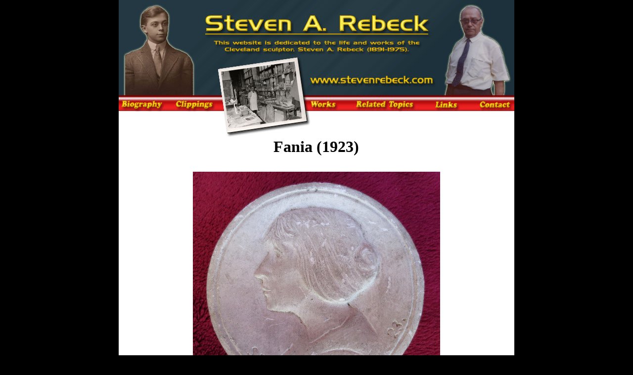

--- FILE ---
content_type: text/html
request_url: http://stevenrebeck.com/works/Fania.html
body_size: 4975
content:
<html>
<head>
<title>Steven A Rebeck</title>
<meta http-equiv="Content-Type" content="text/html; charset=iso-8859-1">
<style type="text/css">
<!--
body,td,th {
	color: #000000;
}
body {
	background-color: #000000;
}
a:link {
	color: #000000;
}
a:visited {
	color: #000000;
}
a:hover {
	color: #000000;
}
a:active {
	color: #000000;
}
.style1 {
	font-size: xx-large;
	font-weight: bold;
}
.style2 {
	font-size: 16px;
	font-style: italic;
}
-->
</style>
</head>
<body leftmargin="0" topmargin="0" marginwidth="0" marginheight="0">
<!-- ImageReady Slices (header.psd) -->
<table width="801" height="601" border="0" align="center" cellpadding="0" cellspacing="0" id="Table_01">
<tr>
		<td colspan="8">
			<img src="../images/index_01.jpg" width="800" height="193" alt=""></td>
		<td>
			<img src="../images/spacer.gif" width="1" height="193" alt=""></td>
  </tr>
	<tr>
		<td rowspan="3">
			<a href="../biography.html"><img src="../images/index_02.jpg" alt="" width="95" height="29" border="0"></a></td>
<td rowspan="3">
			<a href="../clippings.html"><img src="../images/index_03.jpg" alt="" width="106" height="29" border="0"></a></td>
<td rowspan="2">
			<img src="../images/index_04.jpg" width="180" height="28" alt=""></td>
		<td colspan="2" rowspan="3">
			<a href="../works.html"><img src="../images/index_05.jpg" alt="" width="68" height="29" border="0"></a></td>
<td rowspan="2">
			<a href="../relatedtopics.html"><img src="../images/index_06.jpg" alt="" width="159" height="28" border="0"></a></td>
<td>
			<img src="../images/index_07.jpg" width="117" height="2" alt=""></td>
		<td rowspan="3">
			<a href="../contact.html"><img src="../images/index_08.jpg" alt="" width="75" height="29" border="0"></a></td>
<td>
			<img src="../images/spacer.gif" width="1" height="2" alt=""></td>
	</tr>
	<tr>
		<td rowspan="2">
			<a href="../links.html"><img src="../images/index_09.jpg" alt="" width="117" height="27" border="0"></a></td>
<td>
			<img src="../images/spacer.gif" width="1" height="26" alt=""></td>
	</tr>
	<tr>
		<td rowspan="4">
			<img src="../images/index_10.jpg" width="180" height="58" alt=""></td>
		<td>
			<img src="../images/index_11.jpg" width="159" height="1" alt=""></td>
		<td>
			<img src="../images/spacer.gif" width="1" height="1" alt=""></td>
	</tr>
	<tr>
		<td colspan="2">
			<img src="../images/index_12.jpg" width="201" height="3" alt=""></td>
		<td rowspan="3">
			<img src="../images/index_13.jpg" width="19" height="57" alt=""></td>
		<td colspan="4" rowspan="2">
			<img src="../images/index_14.jpg" width="400" height="13" alt=""></td>
		<td>
			<img src="../images/spacer.gif" width="1" height="3" alt=""></td>
	</tr>
	<tr>
		<td colspan="2">
			<img src="../images/index_15.jpg" width="201" height="10" alt=""></td>
		<td>
			<img src="../images/spacer.gif" width="1" height="10" alt=""></td>
	</tr>
	<tr>
		<td colspan="2">
			<img src="../images/index_16.jpg" width="201" height="44" alt=""></td>
		<td colspan="4">
			<img src="../images/index_17.jpg" width="400" height="44" alt=""></td>
		<td>
			<img src="../images/spacer.gif" width="1" height="44" alt=""></td>
	</tr>
	<tr>
		<td colspan="8" bgcolor="#FFFFFF"><p align="center" class="style1">Fania (1923)</p>
		   <blockquote>
		     <div align="center">
		       <p><a href="Full%20Size/Fania%20large%20Rebeck%20Sculptures%20064.JPG"><img src="Fania%20small%20Rebeck%20Sculptures%20064.JPG" width="500" height="488" border="0"></a></p>
		       <p align="left">The image above is a plaster cast of &quot;Fania&quot; initialed by &quot;S.R.&quot; and dated 1923. The work was accepted for exhibition in the 1924 &quot;May Show&quot; of the Cleveland Art Museum, Cleveland, OH, classified as &quot;Modeling in Low Relief.&quot; No original has yet been located.</p>
		       <p align="center">&nbsp;</p>
		       <p align="center" class="style2">Photo by Matt Sandwisch in 2012 </p>
		       <p align="center" class="style2">&nbsp;</p>
		       <p align="center" class="style2">&nbsp;</p>
	         </div>
	      </blockquote></td>
<td>
			<img src="../images/spacer.gif" width="1" height="321" alt=""></td>
  </tr>
	<tr>
		<td>
			<img src="../images/spacer.gif" width="95" height="1" alt=""></td>
		<td>
			<img src="../images/spacer.gif" width="106" height="1" alt=""></td>
		<td>
			<img src="../images/spacer.gif" width="180" height="1" alt=""></td>
		<td>
			<img src="../images/spacer.gif" width="19" height="1" alt=""></td>
		<td>
			<img src="../images/spacer.gif" width="49" height="1" alt=""></td>
		<td>
			<img src="../images/spacer.gif" width="159" height="1" alt=""></td>
		<td>
			<img src="../images/spacer.gif" width="117" height="1" alt=""></td>
		<td>
			<img src="../images/spacer.gif" width="75" height="1" alt=""></td>
		<td></td>
	</tr>
</table>
<!-- End ImageReady Slices -->
</body>
</html>